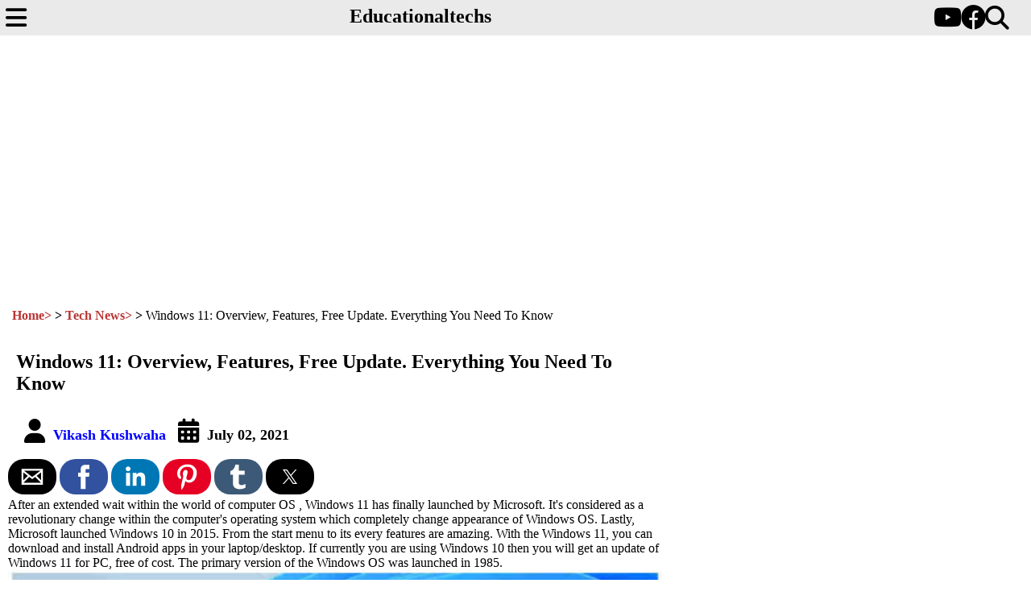

--- FILE ---
content_type: text/html; charset=UTF-8
request_url: https://www.educationaltechs.com/2021/07/windows-11-overview-features-free.html
body_size: 12832
content:
<!DOCTYPE html>
<html amp='amp' lang='en'>
<head>
<meta charset='utf-8'/>
<title>Educationaltechs</title>
<!--[ SingleItem title ]-->
<title>Windows 11: Overview, Features, Free Update. Everything You Need To Know - Educationaltechs</title>
<!--[ Meta for browser ]-->
<meta content='width=device-width, initial-scale=1, user-scalable=1, minimum-scale=1, maximum-scale=5' name='viewport'/>
<meta content='IE=edge' http-equiv='X-UA-Compatible'/>
<meta content='max-image-preview:large' name='robots'/>
<!-- Link Canonical -->
<link href='https://www.educationaltechs.com/2021/07/windows-11-overview-features-free.html' rel='canonical'/>
<link href='https://www.educationaltechs.com/2021/07/windows-11-overview-features-free.html?m=1' rel='alternate'/>
<link href='https://www.educationaltechs.com/2021/07/windows-11-overview-features-free.html?amp=1' rel='amphtml'/>
<!--[ Browser data, description and keyword ]-->
<meta content='' name='description'/>
<meta content='Educationaltechs, Windows 11: Overview, Features, Free Update. Everything You Need To Know, Keyword_1, Keyword_2, Keyword_3 ' name='keywords'/>
<link href='https://blogger.googleusercontent.com/img/b/R29vZ2xl/AVvXsEjepyH6FIhuGEGRBHQe3k1FLFuz5PrnCfBZ8DfgJAe1WNEO3y8iReqkx9OHcpJuAU1I6LyJNTpJv29EvvfWFgvngLzVVlbeAaelr59TJphyphenhyphenlg3wCWClO_mGRsleaPexCu3EV27dC3JZJ6Y/w0/windows+11.jpg' rel='image_src'/>
<!--[ Generator and rrs ]-->
<meta content='blogger' name='generator'/>
<link href='https://www.educationaltechs.com/feeds/posts/default' rel='alternate' title='Educationaltechs Â» Atom' type='application/atom+xml'/>
<link href='https://www.educationaltechs.com/feeds/posts/default?alt=rss' rel='alternate' title='Educationaltechs Â» Feed' type='application/rss+xml'/>
<link href='https://www.educationaltechs.com/feeds/comments/default?alt=rss' rel='alternate' title='Educationaltechs Â» Comments Feed' type='application/rss+xml'/>
<!--[ Theme Color ]-->
<meta content='' name='theme-color'/>
<meta content='' name='msapplication-navbutton-color'/>
<meta content='' name='apple-mobile-web-app-status-bar-style'/>
<meta content='true' name='apple-mobile-web-app-capable'/>
<!--[ Favicon ]-->
<link href='https://www.educationaltechs.com/favicon.ico' rel='apple-touch-icon' sizes='120x120'/>
<link href='https://www.educationaltechs.com/favicon.ico' rel='apple-touch-icon' sizes='152x152'/>
<link href='https://www.educationaltechs.com/favicon.ico' rel='icon' type='image/x-icon'/>
<link href='https://www.educationaltechs.com/favicon.ico' rel='shortcut icon' type='image/x-icon'/>
<!--[ Open graph ]-->
<meta content='Windows 11: Overview, Features, Free Update. Everything You Need To Know' property='og:title'/>
<meta content='https://www.educationaltechs.com/2021/07/windows-11-overview-features-free.html' property='og:url'/>
<meta content='Educationaltechs' property='og:site_name'/>
<meta content='article' property='og:type'/>
<meta content='' property='og:description'/>
<meta content='Windows 11: Overview, Features, Free Update. Everything You Need To Know' property='og:image:alt'/>
<meta content='https://blogger.googleusercontent.com/img/b/R29vZ2xl/AVvXsEjepyH6FIhuGEGRBHQe3k1FLFuz5PrnCfBZ8DfgJAe1WNEO3y8iReqkx9OHcpJuAU1I6LyJNTpJv29EvvfWFgvngLzVVlbeAaelr59TJphyphenhyphenlg3wCWClO_mGRsleaPexCu3EV27dC3JZJ6Y/w0/windows+11.jpg' property='og:image'/>
<!--[ Twitter Card ]-->
<meta content='Windows 11: Overview, Features, Free Update. Everything You Need To Know' name='twitter:title'/>
<meta content='https://www.educationaltechs.com/2021/07/windows-11-overview-features-free.html' name='twitter:url'/>
<meta content='' name='twitter:description'/>
<meta content='summary_large_image' name='twitter:card'/>
<meta content='Windows 11: Overview, Features, Free Update. Everything You Need To Know' name='twitter:image:alt'/>
<meta content='https://blogger.googleusercontent.com/img/b/R29vZ2xl/AVvXsEjepyH6FIhuGEGRBHQe3k1FLFuz5PrnCfBZ8DfgJAe1WNEO3y8iReqkx9OHcpJuAU1I6LyJNTpJv29EvvfWFgvngLzVVlbeAaelr59TJphyphenhyphenlg3wCWClO_mGRsleaPexCu3EV27dC3JZJ6Y/w0/windows+11.jpg' name='twitter:image:src'/>
<!-- Sife Verification -->
<meta content='' name='msvalidate.01'/>
<script async='async' src='https://cdn.ampproject.org/v0.js'></script>
<script async='async' custom-element='amp-sidebar' src='https://cdn.ampproject.org/v0/amp-sidebar-0.1.js'></script>
<script async='async' custom-element='amp-auto-ads' src='https://cdn.ampproject.org/v0/amp-auto-ads-0.1.js'></script>
<script async='async' custom-element='amp-form' src='https://cdn.ampproject.org/v0/amp-form-0.1.js'></script>
<script async='async' custom-element='amp-sticky-ad' src='https://cdn.ampproject.org/v0/amp-sticky-ad-1.0.js'></script>
<script async='async' custom-element='amp-social-share' src='https://cdn.ampproject.org/v0/amp-social-share-0.1.js'></script>
<script async='async' custom-element='amp-accordion' src='https://cdn.ampproject.org/v0/amp-accordion-0.1.js'></script>
<script async='async' custom-element='amp-facebook-comments' src='https://cdn.ampproject.org/v0/amp-facebook-comments-0.1.js'></script>
<script async='async' custom-element='amp-iframe' src='https://cdn.ampproject.org/v0/amp-iframe-0.1.js'></script>
<script async='async' custom-element='amp-ad' src='https://cdn.ampproject.org/v0/amp-ad-0.1.js'></script>
<script async='async' custom-element='amp-analytics' src='https://cdn.ampproject.org/v0/amp-analytics-0.1.js'></script>
<link href='https://fonts.googleapis.com' rel='preconnect'/>
<link href='https://cdnjs.cloudflare.com/ajax/libs/font-awesome/6.4.0/css/all.min.css' rel='stylesheet'/>
<link crossorigin='' href='https://fonts.gstatic.com' rel='preconnect'/>
<link href="https://fonts.googleapis.com/css2?family=Lato:ital,wght@0,100;0,300;0,400;0,700;0,900;1,100;1,300;1,400;1,700;1,900&family=Oswald:wght@600&display=swap" rel="stylesheet"/>
<!-- /* <style id='page-skin-1' type='text/css'><!--
*/
--></style>
<style amp-custom='amp-custom'>
*{box-sizing: border-box;margin: 0px;padding: 0px;}
html{width: 100%;overflow-x: hidden;}
body{-webkit-animation: none;-moz-animation: none;-ms-animation: none;animation: none;width: 100%;}
h1, h2, h3, h4, h5, h6 {padding: 10px 0px}
/* Navigation */
.navigation{width: 100vw;display: grid;align-content: center;background-color: #EAEAEA;grid-template-columns: 1fr 1fr 1fr;padding: 7px;}
.navigation:hover,.sidebar:hover{cursor: pointer;}
#sidebar1{width:80vw;position: relative;}
#sidebar2{width:80vw;position: relative;display: flex;flex-direction: column;align-items: center;justify-content: center;gap: 10px;}
.close-sidebar{position: absolute;right: 10px;top: 5px;}
.area{display: flex;justify-content: flex-end;gap: 25px;padding-right: 20px;}
.search{width: 30vw;height: 30px;text-overflow: ellipsis;}
.search-links{width: 50px;height: 30px;background-color: white;border: none;border-radius: 3px;color: black;}
.fa-solid, .fa-brands{font-weight: bolder;font-size: 30px;color: black;}
.blogurl{padding: 10px;text-align: center;font-weight: bolder;font-size: larger;}
a{text-decoration: none;color: black;font-weight: bolder;}
.fa-tags{padding-right: 15px;}
.about, .contact, .category, .home, .terms, .privacy{border: none;color: black;padding: 10px;display: flex;align-items: center;gap: 15px;text-decoration: none;font-size: larger;font-weight: bolder;}
.category .fa-angle-down{align-self: center;position: absolute;right: 20px;}
.about:hover, .contact:hover, .category:hover, .terms:hover, .privacy:hover, .home:hover{background: white;}
.dropdown-items{background: white;padding: 10px;border-bottom: 2px solid;}
amp-sidebar ul{list-style: none;}
amp-sidebar ul li{padding: 5px;font-size: larger;}
amp-sidebar ul li:hover{background: white;}
.connect{display: flex;flex-wrap: wrap;justify-content: space-around;}
.soc{font-weight: bolder;font-size: larger;}
.social{display: flex;gap: 10px;justify-content: center;align-items: center;flex-direction: column;position: absolute;bottom: 7vh;background: white;width: 100%;}
nav h1{padding: 0px 5px;}
/* Blogpost */
main{width: 65vw;}
.blog-posts{display: grid;grid-template-columns: 1fr 1fr;float: left;}
.post-area{padding: 10px;width: 65vw;}
.post-area a{color: blue; font-weight: bolder;}
  
.post-title{padding: 10px 10px;}
.meta-info{padding: 10px;font-size: large;font-weight: bolder;}
.meta-info i{padding: 10px;}
.info-post .fa-hashtag, .info-post a, .info-post .timestamp{background: black;color: whitesmoke;padding: 5px 15px;border-radius: 20px;box-shadow: 2px 2px 2px 2px blue;}
.post-text{display: flex;flex-direction: column;gap: 10px;}
.home-post-img{padding: 10px;}
.post-bg-img{width: 100%;height: 280px;display: block;background-repeat: no-repeat;background-size: cover;background-postion: center center;}
.entry-header{padding: 0px 10px;font-weight: bolder;font-size: large;}
.entry-content{padding: 0px 10px;font-size: medium;line-height: 20px;}
.post-read-btn{background-color: grey;font-size: 25px;margin: 10px;}
.post-read-btn{padding: 10px;color: whitesmoke;}
.info-post{display: flex;gap: 10px;align-items: center;flex-wrap: wrap;padding: 10px;text-transform: capitalize;font-weight: bold;}
section[expanded] .show-more,section:not([expanded]) .show-less{display:none;}
.fb-comments h4{padding: 10px;text-align: center;font-size: larger;background: black;color: whitesmoke;margin: 2px;}
.rounded{border-radius: 20px;}
/* blog-posts end */
/* Sidebar */
.sidebar-lyt{width: 33vw;float: left;padding: 10px 0 0 0;}
.popular-posts ul{list-style: none;}
.PopularPosts h2{text-align: center;font-size: larger;font-weight: bolder;}
.popular-posts .item-content{display: grid;gap: 5px;padding: 10px;}
.popular-posts .item-content .item-thumbnail amp-img{width: 100%;height: 200px;display: block;
}
/* Sidebar end */
/* footer */
.footer{display: grid;width: 100vw;grid-template-columns: 1fr 1fr 1fr;background-color: aliceblue;}
/* Subscribe Box */
#subscribeBOX{overflow:hidden;margin:20px 0;width:100%}
#subscribeBOX p{margin:1em 0}
#subscribeBOX .emailCol{margin:auto;text-align:center}
#subscribeBOX .emailCol form{margin:0;padding:0;border:0}
#subscribeBOX .emailCol input{background:white;padding:9px 12px;color:#whitesmoke;font-size:14px;margin-bottom:0;border:1px solid rgba(0,0,0,0.14);transition:border-color ease-in-out .15s,box-shadow ease-in-out .15s;width:73%}
#subscribeBOX .emailCol input:focus{color:whitesmoke;outline:none;border-color:#66afe9;box-shadow:inset 0 1px 1px rgba(0,0,0,.075),0 0 8px rgba(102,175,233,0.6)}
#subscribeBOX .emailCol .Submitter{background:#e74c3c;color:black;margin:0 0 0 4px;font-size:14px;cursor:pointer;border:0 solid rgba(0,0,0,0.05);border-radius:3px;transition:all .3s;width:25%}
#subscribeBOX .emailCol .Submitter:active,#subscribeBOX .emailCol .Submitter:hover{background:#c0392b;color:#fff}
.footer .Label, .footer .PageList, .footer .HTML{padding: 30px;}
.footer .Label h3, .footer .PageList h3, .PopularPosts h2, .footer .HTML h3{text-align: center;background: black;color: whitesmoke;padding: 10px;margin-bottom: 20px;}
.footer .PageList .widget-content, .footer .Label .widget-content{display: grid;}
.Label h2,{background: black;color: whitesmoke;padding: 10px;text-align: center;font-weight: bolder;}
#Label .Label .widget-content{display: grid;grid-template-columns: 1fr 1fr 1fr 1fr;}
.footer .PageList ul li, .label-size{margin: 10px;background: #fff;text-align: center;align-self: center;padding: 10px;font-weight: bolder;text-transform: capitalize;list-style: none;box-shadow: 2px 2px 2px 2px;border-radius:20px;}
.copyright{text-align: center;}
.connect-us{display: flex;flex-wrap: wrap;justify-content: space-around;list-style: none;background:whitesmoke;box-shadow: 2px 2px 2px 2px;border-radius:20px;padding:10px;}
/* footer end*/
@media screen and (max-width: 780px) {
.blog-posts{display: grid;grid-template-columns: 1fr;width: 100vw;}
.post-content img{object-fit: cover;width: 100%;}
.post-area{width: 100%;padding: 10px;}
.sidebar-lyt{width: 100vw;}
.footer{grid-template-columns: 1fr;align-items: center;justify-content: center;background-color: aliceblue;}
#Label .Label .widget-content{display: grid;grid-template-columns: 1fr 1fr;}
.breadcrumb{width:100vw;}
}
/* Breadcrumb */
.breadcrumb {margin:10px;padding:5px;}
.breadcrumb a {color: #b93434;text-decoration: none;}
.breadcrumb a:hover{} 
.breadcrumb span:after{content:'>';font-weight: bolder;}
  </style>
<style amp-boilerplate='amp-boilerplate'>body{-webkit-animation:-amp-start 8s steps(1,end) 0s 1 normal both;-moz-animation:-amp-start 8s steps(1,end) 0s 1 normal both;-ms-animation:-amp-start 8s steps(1,end) 0s 1 normal both;animation:-amp-start 8s steps(1,end) 0s 1 normal both}@-webkit-keyframes -amp-start{from{visibility:hidden}to{visibility:visible}}@-moz-keyframes -amp-start{from{visibility:hidden}to{visibility:visible}}@-ms-keyframes -amp-start{from{visibility:hidden}to{visibility:visible}}@-o-keyframes -amp-start{from{visibility:hidden}to{visibility:visible}}@keyframes -amp-start{from{visibility:hidden}to{visibility:visible}}</style><noscript><style amp-boilerplate='amp-boilerplate'>body{-webkit-animation:none;-moz-animation:none;-ms-animation:none;animation:none}</style></noscript>
<script type='application/ld+json'>
  {
    "@context": "https://schema.org",
    "@type": "WebSite",
    "url": "https://www.educationaltechs.com/",
    "name": "Educationaltechs",
    "alternateName": "Educationaltechs",
    "potentialAction": {
      "@type": "SearchAction",
      "target": "https://www.educationaltechs.com/search?q={search_term_string}",
      "query-input": "required name=search_term_string"
    }
  }
  </script>
</head><!--<head>
<link href='https://www.blogger.com/dyn-css/authorization.css?targetBlogID=8458006381303066111&amp;zx=40118e14-ee2e-4b89-b090-6a958854c744' media='none' onload='if(media!=&#39;all&#39;)media=&#39;all&#39;' rel='stylesheet'/><noscript><link href='https://www.blogger.com/dyn-css/authorization.css?targetBlogID=8458006381303066111&amp;zx=40118e14-ee2e-4b89-b090-6a958854c744' rel='stylesheet'/></noscript>
<meta name='google-adsense-platform-account' content='ca-host-pub-1556223355139109'/>
<meta name='google-adsense-platform-domain' content='blogspot.com'/>

<script async src="https://pagead2.googlesyndication.com/pagead/js/adsbygoogle.js?client=ca-pub-3375297497848318&host=ca-host-pub-1556223355139109" crossorigin="anonymous"></script>

<!-- data-ad-client=ca-pub-3375297497848318 -->

</head>
<body>
<amp-auto-ads data-ad-client='ca-pub-3375297497848318' type='adsense'></amp-auto-ads>
<!-- Navigation Menu -->
<nav class='navigation'>
<header class='headerbar'>
<div aria-label='menu' class='hamburger' on='tap:sidebar1.toggle' role='button' tabindex='0'><i class='fa-solid fa-bars icons'></i></div>
<amp-sidebar id='sidebar1' layout='nodisplay' side='left'>
<div aria-label='close sidebar' class='close-sidebar' on='tap:sidebar1.toggle' role='button' tabindex='0'><i class='fa-solid fa-circle-xmark'></i></div>
<ul class='sidebar'>
<div class='blogurl'><a href='https://www.educationaltechs.com/'>Educationaltechs</a></div>
<span class='home'><i class='fa-solid fa-house'></i><a href='https://www.educationaltechs.com/2021/07/windows-11-overview-features-free.html'>Home</a></span>
<amp-accordion class='dropdown' disable-session-states='disable-session-states' layout='container'>
<section>
<h2 class='category'><i class='fa-solid fa-tags'></i><b>Categories</b><i class='fa-solid fa-angle-down'></i></h2>
<div>
<ul class='dropdown-items'>
<li><a href='https://www.educationaltechs.com/search/label/Education'></a>Education</li>
<li><a href='https://www.educationaltechs.com/search/label/Career'></a>Career</li>
<li><a href='https://www.educationaltechs.com/search/label/Technology'></a>Technology</li>
<li><a href='https://www.educationaltechs.com/search/label/Science'></a>Science</li>
<li><a href='https://www.educationaltechs.com/search/label/Govt.%20Jobs'></a>Govt. Jobs</li>
<li><a href='https://www.educationaltechs.com/search/label/Space%20And%20Satellite'></a>Space And Satellite</li>
<li><a href='https://www.educationaltechs.com/search/label/Tech%20News'></a>Tech News</li>
<li><a href='https://www.educationaltechs.com/search/label/Digital'></a>Digital</li>
<li><a href='https://www.educationaltechs.com/search/label/Bachelor%20Couses'></a>Bachelor Courses</li>
<li><a href='https://www.educationaltechs.com/search/label/Engineering'></a>Engeeniring</li>
<li><a href='https://www.educationaltechs.com/search/label/Festival%20Wishes'></a>Festival Wishes</li>
</ul>
</div>
</section>
</amp-accordion>
<a class='about' href='/'><i class='fa-solid fa-address-card'></i>About Us</a>
<a class='contact' href='/'><i class='fa-solid fa-envelope'></i>Contact Us</a>
<a class='terms' href='/'><i class='fa-solid fa-asterisk'></i>Terms And Conditions</a>
<a class='privacy' href='/'><i class='fa-solid fa-shield-halved'></i>Privacy Policy</a>
<div class='social'>
<span class='soc'>Connect With Us:</span>
<ul class='connect'>
<li><a href='https://www.whatsapp.com/channel/0029Va9YRNu72WTwyMZstu2t'><i class='fa-brands fa-whatsapp'></i></a></li>
<li><a href='https://www.facebook.com/educationaltechs.co'><i class='fa-brands fa-facebook'></i></a></li>
<li><a href='https://twitter.com/educationalteks'><i class='fa-brands fa-twitter'></i></a></li>
<li><a href='https://www.instagram.com/educationaltechs'><i class='fa-brands fa-instagram'></i></a></li>
<li><a href='https://www.linkedin.com/company/educationaltechs/'><i class='fa-brands fa-linkedin'></i></a></li>
<li><a href='https://www.youtube.com/@educationaltechs'><i class='fa-brands fa-youtube'></i></a></li>
<li><a href='https://t.me/educationalteks'><i class='fa-brands fa-telegram'></i></a></li>
</ul>
</div>
</ul>
</amp-sidebar>
</header>
<div class='header section' id='Header'><div class='widget Header' data-version='2' id='Header1'>
<div id='header-inner'>
<div class='titlewrapper'>
<h1 class='title'>
<a href='https://www.educationaltechs.com/'>
Educationaltechs
</a>
</h1>
</div>
</div>
</div></div>
<div class='area'>
<a href='https://www.youtube.com/@educationaltechs' title='youtube'><i class='fa-brands fa-youtube'></i></a>
<a href='https://www.facebook.com/educationaltechs.co' title='fb'><i class='fa-brands fa-facebook'></i></a>
<span aria-label='search' class='search-icn' on='tap:sidebar2.toggle' role='button' tabindex='0'><i class='fa-solid fa-magnifying-glass'></i></span>
<amp-sidebar id='sidebar2' layout='nodisplay' side='left'>
<div aria-label='close sidebar' class='close-sidebar' on='tap:sidebar2.toggle' role='button' tabindex='0'><i class='fa-solid fa-circle-xmark'></i></div>
<ul class='sidebar'>
<div id='searchamp'>
<form action='https://www.google.com/cse' class='p2' method='GET' target='_top'>
<div id='search-cse'>
<input name='cx' type='hidden' value='partner-pub-4026188032600094:2100710169'/>
<input name='ie' type='hidden' value='UTF-8'/>
<input class='search' name='q' placeholder='Write what you want to search......' required='' type='search'/>
<input class='search-links' type='submit' value='Go'/>
</div>
</form>
</div>
</ul>
<div class='label section' id='Label'><div class='widget Label' data-version='2' id='Label1'>
<h3 class='title'>
Categories:
</h3>
<div class='widget-content cloud-label-widget-content'>
<span class='label-size label-size-4'><a class='label-name' href='https://www.educationaltechs.com/search/label/Career'>Career</a></span>
<span class='label-size label-size-4'><a class='label-name' href='https://www.educationaltechs.com/search/label/Coronavirus'>Coronavirus</a></span>
<span class='label-size label-size-3'><a class='label-name' href='https://www.educationaltechs.com/search/label/Digital'>Digital</a></span>
<span class='label-size label-size-5'><a class='label-name' href='https://www.educationaltechs.com/search/label/Education'>Education</a></span>
<span class='label-size label-size-1'><a class='label-name' href='https://www.educationaltechs.com/search/label/Engineering'>Engineering</a></span>
<span class='label-size label-size-3'><a class='label-name' href='https://www.educationaltechs.com/search/label/Festival%20Wishes'>Festival Wishes</a></span>
<span class='label-size label-size-4'><a class='label-name' href='https://www.educationaltechs.com/search/label/Govt.%20Jobs'>Govt. Jobs</a></span>
<span class='label-size label-size-3'><a class='label-name' href='https://www.educationaltechs.com/search/label/Health'>Health</a></span>
<span class='label-size label-size-4'><a class='label-name' href='https://www.educationaltechs.com/search/label/Science'>Science</a></span>
<span class='label-size label-size-3'><a class='label-name' href='https://www.educationaltechs.com/search/label/Social%20Media'>Social Media</a></span>
<span class='label-size label-size-5'><a class='label-name' href='https://www.educationaltechs.com/search/label/Space%20And%20Satellite'>Space And Satellite</a></span>
<span class='label-size label-size-5'><a class='label-name' href='https://www.educationaltechs.com/search/label/Tech%20News'>Tech News</a></span>
<span class='label-size label-size-5'><a class='label-name' href='https://www.educationaltechs.com/search/label/Technology'>Technology</a></span>
</div>
</div></div>
</amp-sidebar>
</div>
</nav>
<!-- Blog Post -->
<main>
<div class='main section' id='main'><div class='widget HTML' data-version='2' id='HTML3'>
<div class='widget-content'>
<amp-ad data-ad-client="ca-pub-3375297497848318" data-ad-slot="6689277330" data-auto-format="rspv" data-full-width="" height="320" type="adsense" width="100vw" data-lazy-fetch="true"><div overflow=""></div></amp-ad>
</div>
</div><div class='widget Blog' data-version='1' id='Blog1'>
<div class='breadcrumb' typeof='BreadcrumbList' vocab='http://schema.org/'>
<span property='itemListElement' typeof='ListItem'>
<a href='https://www.educationaltechs.com/' property='item' typeof='WebPage'>
<span property='name'>Home</span></a>
<meta content='1' property='position'/>
</span>
<span property='itemListElement' typeof='ListItem'>
<a href='https://www.educationaltechs.com/search/label/Tech%20News' property='item' typeof='WebPage'>
<span property='name'>Tech News</span></a>
<meta content='2' property='position'/>
</span>
Windows 11: Overview, Features, Free Update. Everything You Need To Know
</div>
<div class='blog-posts hfeed'>
<div class='post-outer'>
<article class='post-area'>
<div class='postheader'>
<h1 class='post-title'>Windows 11: Overview, Features, Free Update. Everything You Need To Know</h1>
<div class='meta-info'>
<span><i class='fa-solid fa-user'></i><a class='g-profile' href='https://www.blogger.com/profile/08215900512688145179' rel='author' title='Vikash Kushwaha'>Vikash Kushwaha
</a>
</span>
<span><i class='fa-solid fa-calendar-days'></i>July 02, 2021</span>
</div>
<div class='share'>
<amp-social-share aria-label='Share' class='rounded' type='system'></amp-social-share>
<amp-social-share aria-label='Share by email' class='rounded' data-param-quote='Windows 11: Overview, Features, Free Update. Everything You Need To Know' type='email'></amp-social-share>
<amp-social-share aria-label='Share on Facebook' class='rounded' data-param-app_id='254325784911610' data-param-quote='Windows 11: Overview, Features, Free Update. Everything You Need To Know' type='facebook'></amp-social-share>
<amp-social-share aria-label='Share on LinkedIn' class='rounded' type='linkedin'></amp-social-share>
<amp-social-share aria-label='Share on Pinterest' class='rounded' data-param-media='' type='pinterest'></amp-social-share>
<amp-social-share aria-label='Share on Tumblr' class='rounded' data-param-media='' type='tumblr'></amp-social-share>
<amp-social-share aria-label='Share on Twitter' class='rounded' data-param-text='Windows 11: Overview, Features, Free Update. Everything You Need To Know via @educationalteks' type='twitter'></amp-social-share>
<amp-social-share aria-label='Share on WhatsApp' class='rounded' data-param-quote='Windows 11: Overview, Features, Free Update. Everything You Need To Know' media='(max-width: 640px)' type='whatsapp'></amp-social-share>
<amp-social-share class='rounded' data-param-text='Windows 11: Overview, Features, Free Update. Everything You Need To Know  - Read Me' height='36' media='(max-width: 640px)' type='line' width='36'></amp-social-share>
</div>
<div class='post-content'>
<script type='application/ld+json'>
        {
            "@context": "http://schema.org",
            "@type": "Article",
            "mainEntityOfPage": {
                "@type": "WebPage",
                "@id": "https://www.educationaltechs.com/2021/07/windows-11-overview-features-free.html"
            },
            "headline": "Windows 11: Overview, Features, Free Update. Everything You Need To Know",
            "description": "After an extended wait within the world of computer OS , Windows 11 has finally launched by Microsoft. It&#39;s considered as a revolutionar...",
            "image": {
                "@type": "ImageObject",
                "url": "https://1.bp.blogspot.com/-JHbA7HiKx0o/XCch--ol9EI/AAAAAAAAAM0/HXHr8KnJqjkkS-XMHKfBrJ7KRSo5ZIT4gCLcBGAs/s1600/educationaltechs.com.jpg'"
            },
            "author": {
                "@type": "Person",
                "name": "Vikash Kushwaha",
                "url": "https://www.blogger.com/profile/08215900512688145179"
            },
             "datePublished": "2021-07-02T17:44:00+05:30"
        }
    </script>
After an extended wait within the world of computer OS , Windows 11 has finally launched by Microsoft. It's considered as a revolutionary change within the computer's operating system which completely change appearance of Windows OS. Lastly, Microsoft launched Windows 10 in 2015. From the start menu to its every features are amazing. With the Windows 11, you can download and install Android apps in your laptop/desktop. If currently you are using Windows 10 then you will get an update of Windows 11 for PC, free of cost. The primary version of the Windows OS was launched in 1985.
<amp-img alt="Windows 11" class="m1" height="600" layout="responsive" src="https://blogger.googleusercontent.com/img/b/R29vZ2xl/AVvXsEjepyH6FIhuGEGRBHQe3k1FLFuz5PrnCfBZ8DfgJAe1WNEO3y8iReqkx9OHcpJuAU1I6LyJNTpJv29EvvfWFgvngLzVVlbeAaelr59TJphyphenhyphenlg3wCWClO_mGRsleaPexCu3EV27dC3JZJ6Y/s320/windows+11.jpg" width="900"><noscript><img alt="Windows 11" height="600" loading="lazy" src="https://blogger.googleusercontent.com/img/b/R29vZ2xl/AVvXsEjepyH6FIhuGEGRBHQe3k1FLFuz5PrnCfBZ8DfgJAe1WNEO3y8iReqkx9OHcpJuAU1I6LyJNTpJv29EvvfWFgvngLzVVlbeAaelr59TJphyphenhyphenlg3wCWClO_mGRsleaPexCu3EV27dC3JZJ6Y/s320-rw/windows+11.jpg" width="900"></noscript></amp-img>
<figcaption>Image Source: blog.windows.com</figcaption></br>

<div>With Windows 11 , Microsoft has updated many features which includes icons, animations, new start menu, taskbar layout and many other things. Aside from that, with the new Windows, businesses may re-arrange apps, which is useful for multi-monitor setups. According to reports, the company may be abl3 to launch cloud-based Windows this time. The main benefit will be that the company's service will be subscription-based, allowing Microsoft to make a lot of money.</div><div><br /></div>
<amp-ad data-ad-client="ca-pub-3375297497848318" data-ad-slot="6689277330" data-auto-format="rspv" data-full-width="" height="320" type="adsense" width="100vw">
  <div overflow=""></div>
</amp-ad>
<div>Microsoft unveiled some amazing features on Thursday that attracted attention of everyone when it was first launched with Windows 11 with a new Start Menu. The most revolutionary feature of Windows 11 is that it will allow you to download and install applications that operate on Android OS. Means now you will be able to use your favourite android applications on your smartphone as well as on your PC. In Windows 11, a substitute Amazon Store has been added through Windows Appstore. Microsoft has partnered with Intel to use the Intel Bridge technology for this purpose.</div><div><br /></div><div>It's also thought that Android app compatibility on Windows 11 is Microsoft's response to new changes made by Apple on its computer's OS "macOS" , with which iPhone users will be able to run applications from its mobile's OS "iOS" on its computer OS "macOS" with the help of its M1 processors. Microsoft has proposed a plan to run Android applications in Windows 11 as part of the "Astoria" project in 2015, however it was revealed as a failure a year later.</div>
<amp-ad data-ad-client="ca-pub-3375297497848318" data-ad-slot="6689277330" data-auto-format="rspv" data-full-width="" height="320" type="adsense" width="100vw">
  <div overflow=""></div>
</amp-ad>
<h3 style="text-align: left;">Exploring New Features Of Windows 11</h3><div>Let us explore all the new upgrades and features of Windows 11 of deeply.</div><h4 style="text-align: left;">New Themes And Visuals</h4><div>The Microsoft has put a lot of effort into the design of its new windows. Windows has been upgraded to include new themes and visuals. A new start menu has been added to Windows 11 that does not include live tiles, as well as a new position for the taskbar icon, which has been relocated to the middle. Windows Hello has also been replaced as a result of this.</div><h4 style="text-align: left;">Android Application Support And Dark And Bright Mode</h4><div>The new features are comparable to those seen in Windows 10X. Windows 10X's launch was cancelled by Microsoft, at that moment, Microsoft said that some of its feature will be introduced into future Windows edition. Now finally those features are introduced in Windows 11. It also includes Android apps that you can download and install right on your computer. It is now simple for people to link one computer to another computer. The OS also has system-wide dark and bright mode settings.</div>
<amp-ad data-ad-client="ca-pub-3375297497848318" data-ad-slot="6689277330" data-auto-format="rspv" data-full-width="" height="320" type="adsense" width="100vw">
  <div overflow=""></div>
</amp-ad>
<h4 style="text-align: left;">Additional Appstore For Android Apps</h4><div>The Amazon App Store will be available in the new Windows 11 as additional App Store, which will allow users to download and install Android apps. With a new feature dubbed Snap Layout, users will be able to access apps in a smartphone format like picture-in-picture mode. The OS will remember the shapes that were set the previous time the application was used thanks to the new functionality. Snap Layout feature is an improved version of Windows 10's different split-screen options.</div><h4 style="text-align: left;">Features For Business</h4><div>According to Microsoft, Windows 11 will, , have new features designed for business puposes, particularly for operating systems that employ external monitors. When users undock a device to pick a call in a quiet environment, the OS will automatically change the apps to a single screen when they dock the device back.</div>
<amp-ad data-ad-client="ca-pub-3375297497848318" data-ad-slot="6689277330" data-auto-format="rspv" data-full-width="" height="320" type="adsense" width="100vw">
  <div overflow=""></div>
</amp-ad>
<h4 style="text-align: left;">Advanced Features For Gaming</h4><div>Microsoft has introduced a new Auto HDR function for gaming to improve the graphics. DirectX 12 Ultimate and Xbox Game Pass will be included in Windows 11.</div><h3 style="text-align: left;">Laptop Brands That Will Support Windows 11</h3><div>Although Microsoft has officially unveiled Windows 11, the new operating system will not be available to consumers until the end of this year. Brands including HP, Asus, and Dell have verified the names of laptops and PCs that will support Windows 11 ahead of its release. Let us know the list of laptops that will receive the upcoming Windows 11 operating system upgrade.</div>
<amp-ad data-ad-client="ca-pub-3375297497848318" data-ad-slot="6689277330" data-auto-format="rspv" data-full-width="" height="320" type="adsense" width="100vw">
  <div overflow=""></div>
</amp-ad>
<h4 style="text-align: left;">Windows 11 update are going to be available on these Asus PCs</h4><div>Asus, in addition to HP and Dell, has already announced a list of devices that will run Windows 11. Later this year, Windows 10 and earlier version users will be able to get the free Windows 11 update.</div><h4 style="text-align: left;">The complete list of Asus PCs that will get Windows 11 update:</h4><div>ProArt Studiobook One ProArt Studio Book Pro X ProArt Studio Book Pro 15 ProArt Studiobook Pro 17 Zenbook Pro Duo 15 OLED Zenbook Pro Duo Zenbook Pro 14 Zenbook Pro 15 Zenbook 3 Deluxe Zenbook S Zenbook S13 Zenbook Flip S Zenbook Flip 13 Zenbook Flip 14 Zenbook Flip 15 Zenbook Flip 15 OLED Zenbook UX 310 Zenbook UX 311 Zenbook 13 OLED Zenbook 13 Zenbook UX410 Zenbook 14 Zenbook 14 Ultralight Zenbook Duo Zenbook Duo 14 Zenbook 15 Vivobook Pro 15 Vivobook S13 Vivobook S14 Vivobook S15 Vivobook Flip 12 Vivobook Flip 14 Vivobook Flip 15 Vivobook 14 Vivobook 15&nbsp;</div><h4 style="text-align: left;">Windows 11 update are going to be available on these HP PCs</h4><div>HP has certified that the laptops, desktops, and workstations that are already on the market are Windows 11 ready. A symbol indicating Windows 11 compatibility has been added by the company. Users will find it easy to purchase a PC or laptop that will receive the new Windows 11 update later this year.</div><div><br /></div>
<amp-ad data-ad-client="ca-pub-3375297497848318" data-ad-slot="6689277330" data-auto-format="rspv" data-full-width="" height="320" type="adsense" width="100vw">
  <div overflow=""></div>
</amp-ad>
<div>Laptops belongs to the HP Specter, HP ENVY and HP Pavilion categories will get the new Windows OS. These include the HP Specter x360 14, HP ENVY x360 15 and HP Pavilion All-in-One. The new HP OMEN and HP Victus portfolio also are compatible with Windows 11. These categories include OMEN 16, Victus by HP 16 and OMEN 30L Desktop. HP also mentioned that the HP Elite, HP Pro portfolios and HP Elite Dragonfly G2 also support Windows 11.</div><h4 style="text-align: left;">Windows 11 update are going to be available on these Dell PCs</h4><div>Although Dell has yet to release a list of devices that are compatible with Windows 11, it has been reported that some laptops may be equipped with the new operating system. These include Dell XPS 13, Dell Alienware m15 Ryzen Edition R5 and Dell Latitude 9420.</div>

<h3 style="text-align: left;">Check Here Your PC Will Get Windows 11 Or Not?</h3><div>All you have to do is download the &#8220;PC Health Check app&#8221; from the company's official website to see if Windows 11 will operate on your computer. You may use this to verify if your PC satisfies the Windows 11 system requirements. Once you've downloaded the application, run it through the installation process and click the "Check Now" option to check if your PC is ready for Windows 11.</div>
<amp-iframe width="560" height="315" src="https://www.youtube.com/embed/qnY-cB4onbk" frameborder="0" allowfullscreen="" sandbox="allow-scripts allow-same-origin" sizes="(min-width: 560px) 560px, 100vw" class="amp-wp-enforced-sizes">
</div>
</div>
<div class='info-post'>
<i class='fa-solid fa-hashtag'></i>
<a href='https://www.educationaltechs.com/search/label/Tech%20News' rel='tag'>Tech News</a>
</div>
<div class='share'>
<amp-social-share aria-label='Share' class='rounded' type='system'></amp-social-share>
<amp-social-share aria-label='Share by email' class='rounded' data-param-quote='Windows 11: Overview, Features, Free Update. Everything You Need To Know' type='email'></amp-social-share>
<amp-social-share aria-label='Share on Facebook' class='rounded' data-param-app_id='254325784911610' data-param-quote='Windows 11: Overview, Features, Free Update. Everything You Need To Know' type='facebook'></amp-social-share>
<amp-social-share aria-label='Share on LinkedIn' class='rounded' type='linkedin'></amp-social-share>
<amp-social-share aria-label='Share on Pinterest' class='rounded' data-param-media='' type='pinterest'></amp-social-share>
<amp-social-share aria-label='Share on Tumblr' class='rounded' data-param-media='' type='tumblr'></amp-social-share>
<amp-social-share aria-label='Share on Twitter' class='rounded' data-param-text='Windows 11: Overview, Features, Free Update. Everything You Need To Know via @educationalteks' type='twitter'></amp-social-share>
<amp-social-share aria-label='Share on WhatsApp' class='rounded' data-param-quote='Windows 11: Overview, Features, Free Update. Everything You Need To Know' media='(max-width: 640px)' type='whatsapp'></amp-social-share>
<amp-social-share class='rounded' data-param-text='Windows 11: Overview, Features, Free Update. Everything You Need To Know  - Read Me' height='36' media='(max-width: 640px)' type='line' width='36'></amp-social-share>
</div>
</article>
<div class='related-posts'>
<h1> You Might Also Interested To Learn About </h1>
</div>
<div class='fb-comments'>
<amp-accordion>
<section>
<h4>
<span class='show-more'>Add your comment</span>
<span class='show-less'>Hide comment</span>
</h4>
<div class='comment' style='width:100%'>
<amp-facebook-comments data-href='https://www.educationaltechs.com/2021/07/windows-11-overview-features-free.html' data-numposts='5' height='657' layout='responsive' width='486'>
</amp-facebook-comments>
</div>
</section>
</amp-accordion>
</div>
</div>

        </div></div>
      </div>
</div></div>
</main>
<aside itemscope='itemscope'>
<div class='sidebar-lyt section' id='sidebar-lyt'><div class='widget HTML' data-version='2' id='HTML2'>
<div class='widget-content'>
<amp-ad data-ad-client="ca-pub-3375297497848318" data-ad-slot="6689277330" data-auto-format="rspv" data-full-width="" height="320" type="adsense" width="100vw" data-lazy-fetch="true" ><div overflow=""></div></amp-ad>
</div>
</div><div class='widget PopularPosts' data-version='1' id='PopularPosts1'>
<h2>Popular Posts</h2>
<div class='widget-content popular-posts'>
<ul>
<li>
<div class='item-content'>
<div class='item-thumbnail'>
<a href='https://www.educationaltechs.com/2019/02/what-is-largest-number-in-universe.html' target='_blank'>
<amp-img alt='What Is Largest Number In The Universe?' height='1' layout='responsive' src='https://blogger.googleusercontent.com/img/b/R29vZ2xl/AVvXsEhglSB5LFLceYI0tK0xr0Gmxy4edIdmPrZGbOn1CRg0bwZJTOG62vXvNwqqKlvskRsfAKr42x3z6IWrttwqybkmITAFwkZhEtNqv1xNlgJhQqve2XQvEvZUe_9SuTZI6clAARcCdoGZ-qQ/w72-h72-p-k-no-nu/greatest+number.jpeg' width='1.33'></amp-img>
</a>
</div>
<div class='item-title'><a href='https://www.educationaltechs.com/2019/02/what-is-largest-number-in-universe.html'>What Is Largest Number In The Universe?</a></div>
<div class='item-snippet'>Numbers can be fascinating, ever since we start to learn about numbers as a kid an&#160;interesting question always comes up in our minds what is...</div>
</div>
<div style='clear: both;'></div>
</li>
<li>
<div class='item-content'>
<div class='item-thumbnail'>
<a href='https://www.educationaltechs.com/2019/05/differences-between-2g-3g-4g-5g-e-h.html' target='_blank'>
<amp-img alt='Differences Between 2G, 3G, 4G, 5G, E, H, H+, LTE, And LTE-A' height='1' layout='responsive' src='https://blogger.googleusercontent.com/img/b/R29vZ2xl/AVvXsEjenSJAGVUHVX4LJZx26X4vGc9a7Br-IH543KpFmGvXDTKmUP05XyeLz7yK0xUgJJYRQozwF5-PuQLd3X5BPJ7h7z4e2KgL8UCACQWOeXxso7R3qvc2IDN9iE3PUcMQPsCb8P8T3IvspRs/w72-h72-p-k-no-nu/Mobile+Signal.jpeg' width='1.33'></amp-img>
</a>
</div>
<div class='item-title'><a href='https://www.educationaltechs.com/2019/05/differences-between-2g-3g-4g-5g-e-h.html'>Differences Between 2G, 3G, 4G, 5G, E, H, H+, LTE, And LTE-A</a></div>
<div class='item-snippet'>Mobile phones have been around since the 1980s cellular technology has grown from a tool only available to the super-rich to a communication...</div>
</div>
<div style='clear: both;'></div>
</li>
<li>
<div class='item-content'>
<div class='item-thumbnail'>
<a href='https://www.educationaltechs.com/2017/05/parts-of-calculator-how-calculator-work.html' target='_blank'>
<amp-img alt='Parts Of Calculator . How Calculator Work ?' height='1' layout='responsive' src='https://blogger.googleusercontent.com/img/b/R29vZ2xl/AVvXsEhtdv2C4J0dHvX73SXJzRTCmwupDThssdAnEkmbykw1Am_UNKBUpOBKsezUvUjj-hrKnxU58VSYWYIlsGjjsYEWYXBpJpZklyYpPll_UAUxiw94GD92JRm26G82N13dtB401fplKtdN8Po/w72-h72-p-k-no-nu/parts+of+calculator.jpg' width='1.33'></amp-img>
</a>
</div>
<div class='item-title'><a href='https://www.educationaltechs.com/2017/05/parts-of-calculator-how-calculator-work.html'>Parts Of Calculator . How Calculator Work ?</a></div>
<div class='item-snippet'> Different Parts Of Calculator:-  Inside a calculator, there are the following parts connected to each other these parts are:-    Input  In ...</div>
</div>
<div style='clear: both;'></div>
</li>
<li>
<div class='item-content'>
<div class='item-thumbnail'>
<a href='https://www.educationaltechs.com/2017/09/photometer-principal-working-types-and.html' target='_blank'>
<amp-img alt='Photometer: Principal, Working, Types And Application' height='1' layout='responsive' src='https://blogger.googleusercontent.com/img/b/R29vZ2xl/AVvXsEgMeo0jP34cqH4z1_7alZdeFrRT12n7_BrSL5JQ7ePAdZnnnKbdAv2q6fLjce_R_tVnHFsxQy0eFep7AMqwKBur0XJenHbeouXL5OJ3Fjmk8MMuKpq9_LyxveerD06bhBbJ8U1uCyth1zI/w72-h72-p-k-no-nu/photometer.jpg' width='1.33'></amp-img>
</a>
</div>
<div class='item-title'><a href='https://www.educationaltechs.com/2017/09/photometer-principal-working-types-and.html'>Photometer: Principal, Working, Types And Application</a></div>
<div class='item-snippet'> What Is Photometer?  The photometer is a device that is used to measure the strength of electromagnetic radiation in the range from ultravi...</div>
</div>
<div style='clear: both;'></div>
</li>
<li>
<div class='item-content'>
<div class='item-thumbnail'>
<a href='https://www.educationaltechs.com/2020/06/36-intelligent-alien-civilization.html' target='_blank'>
<amp-img alt='Scientists Estimate At Least 36 Intelligent Alien Civilizations Exist In Milky Way Galaxy' height='1' layout='responsive' src='https://blogger.googleusercontent.com/img/b/R29vZ2xl/AVvXsEiE8olv1jcM2UjsTcPn4lLQeWmfCuF1FPXU5CQc6kAdvBYfmqC0szQe-XeWmiZla4Xd_cFiu1g-BxRnqabcRsokxlsmfsRNBb5qf6zFEBtw1vQbE59EKzlKv4I5W3qkNfx29GkyPrgCNbk/w72-h72-p-k-no-nu/36+alien+civilizations.jpg' width='1.33'></amp-img>
</a>
</div>
<div class='item-title'><a href='https://www.educationaltechs.com/2020/06/36-intelligent-alien-civilization.html'>Scientists Estimate At Least 36 Intelligent Alien Civilizations Exist In Milky Way Galaxy</a></div>
<div class='item-snippet'>There are many efforts going on in search of intelligent civilizations outside earth. It is one of the most preferred scientific riddles of ...</div>
</div>
<div style='clear: both;'></div>
</li>
<li>
<div class='item-content'>
<div class='item-thumbnail'>
<a href='https://www.educationaltechs.com/2020/08/lava-tubes-found-on-moon-and-mars-are.html' target='_blank'>
<amp-img alt='Lava Tubes Found On Moon And Mars Are Suitable For Human Life - Up to 1,000 Times Wider Than Those on Earth' height='1' layout='responsive' src='https://blogger.googleusercontent.com/img/b/R29vZ2xl/AVvXsEgyHr4e4j4AvZqkrmo-8xfYMARRwhzLc49Yna53FwcryFf7mDzkZucKnIFy9X_ZBPCU3ekZjO9jyjM6hKZqwJ9022_EaRNfBH2NMKcxksE4Hy8h6lXaFrdIYk2Iwzn3O_XG-McIX1AkGGw/w72-h72-p-k-no-nu/lava+tube.jpg' width='1.33'></amp-img>
</a>
</div>
<div class='item-title'><a href='https://www.educationaltechs.com/2020/08/lava-tubes-found-on-moon-and-mars-are.html'>Lava Tubes Found On Moon And Mars Are Suitable For Human Life - Up to 1,000 Times Wider Than Those on Earth</a></div>
<div class='item-snippet'>Mars is currently the center of the study of scientists from all over the world. Apart from this, serious research is also being done on cre...</div>
</div>
<div style='clear: both;'></div>
</li>
<li>
<div class='item-content'>
<div class='item-thumbnail'>
<a href='https://www.educationaltechs.com/2019/01/bernoullis-theorem-statement-derivation.html' target='_blank'>
<amp-img alt='Bernoulli&#39;s Theorem: Statement, Derivation And Application' height='1' layout='responsive' src='https://blogger.googleusercontent.com/img/b/R29vZ2xl/AVvXsEgZJFI-74V0yN8XfxDdKd9DEki3t9zY0PUlreEhxmdFy_o-wmeiXXX_BdhOOiRmut0iZsgrlN49L1Bc67fuunqxQ241ea5iXRlbiK2i_szsYaufGZh7fai9kWNKktNMBEyG7ZkZETf1nmE/w72-h72-p-k-no-nu/Bernoulli+Theorem.jpg' width='1.33'></amp-img>
</a>
</div>
<div class='item-title'><a href='https://www.educationaltechs.com/2019/01/bernoullis-theorem-statement-derivation.html'>Bernoulli's Theorem: Statement, Derivation And Application</a></div>
<div class='item-snippet'> Bernoulli&#39;s Theorem  Daniel Bernoulli, a&#160;Swiss&#160;mathematician and physicist stated a theorem which gives the interaction between the pre...</div>
</div>
<div style='clear: both;'></div>
</li>
<li>
<div class='item-content'>
<div class='item-thumbnail'>
<a href='https://www.educationaltechs.com/2021/03/liquid-propellant-rocket-history.html' target='_blank'>
<amp-img alt='Liquid Propellant Rocket - History, Constructions, Working, Advantages And Disadvantages ' height='1' layout='responsive' src='https://blogger.googleusercontent.com/img/b/R29vZ2xl/AVvXsEhEf4gIKH4jTaQun22ZPNDhcQN_yUQmFIWNIh7YBWryNEsJsjh8qciYlCQJv-gMIDpPC4PgHNSpU3Jc29_Hk2g8NHzUxY5qwsOC2kxmDvQ-HI99EdctQ9WWh8j8Mf2f7l4Cc1_0l-bg-vE/w72-h72-p-k-no-nu/liquid+propellant+rocket.jpeg' width='1.33'></amp-img>
</a>
</div>
<div class='item-title'><a href='https://www.educationaltechs.com/2021/03/liquid-propellant-rocket-history.html'>Liquid Propellant Rocket - History, Constructions, Working, Advantages And Disadvantages </a></div>
<div class='item-snippet'>History Of Liquid Propellant Rocket Rocket engines are one of the most difficult and complex machinery made by mankind. The first working li...</div>
</div>
<div style='clear: both;'></div>
</li>
<li>
<div class='item-content'>
<div class='item-title'><a href='https://www.educationaltechs.com/2020/06/strange-red-light-seen-in-sky-of-new.html'>Strange Red Light Seen In The Sky Of New Jersey. People Shared Video On Social Media Expressing Suspicion Of Alien Ship</a></div>
<div class='item-snippet'>These days, the whole world is suffering from the crisis of Coronavirus. But in the midst of all this, there are many news reports about Ali...</div>
</div>
<div style='clear: both;'></div>
</li>
<li>
<div class='item-content'>
<div class='item-thumbnail'>
<a href='https://www.educationaltechs.com/2020/06/titan-is-drifting-away-from-saturn.html' target='_blank'>
<amp-img alt='Scientists Determined That Titan Is Drifting Away From Saturn Hundred Times Faster Than Their Estimation' height='1' layout='responsive' src='https://blogger.googleusercontent.com/img/b/R29vZ2xl/AVvXsEgu6s0zqbqSoC32VWRSQypGoCzfu3nttygGL5ruNhPXzelMhVJ5Iv-zUbWAxRKOcugCdc0D-wZX3tjB4P5NkBua8T0kJWTFWSw_SgLB_VdbSkGKEpgHEutou3LOahNMUqjy-0aaqFCmr0c/w72-h72-p-k-no-nu/titan+drifts+away.jpg' width='1.33'></amp-img>
</a>
</div>
<div class='item-title'><a href='https://www.educationaltechs.com/2020/06/titan-is-drifting-away-from-saturn.html'>Scientists Determined That Titan Is Drifting Away From Saturn Hundred Times Faster Than Their Estimation</a></div>
<div class='item-snippet'>Scientists at the US Space Agency NASA and the Italian Space Agency have claimed that Saturn&#39;s moon (Titan) is moving away from it a hun...</div>
</div>
<div style='clear: both;'></div>
</li>
</ul>
</div>
</div><div class='widget HTML' data-version='2' id='HTML4'>
<div class='widget-content'>
<amp-ad data-ad-client="ca-pub-3375297497848318" data-ad-slot="6689277330" data-auto-format="rspv" data-full-width="" height="320" type="adsense" width="100vw" data-lazy-fetch="true" ><div overflow=""></div></amp-ad>
</div>
</div></div>
<section class='clear'></section>
</aside>
<footer itemscope='itemscope'>
<div class='footer section' id='footer'><div class='widget HTML' data-version='2' id='HTML1'>
<h3 class='title'>
Connect With Us
</h3>
<div class='social-cnct'>
<ul class='connect-us'>
<li><a href='https://www.whatsapp.com/channel/0029Va9YRNu72WTwyMZstu2t'><i class='fa-brands fa-whatsapp'></i></a></li>
<li><a href='https://www.facebook.com/educationaltechs.co'><i class='fa-brands fa-facebook'></i></a></li>
<li><a href='https://twitter.com/educationalteks'><i class='fa-brands fa-twitter'></i></a></li>
<li><a href='https://www.instagram.com/educationaltechs'><i class='fa-brands fa-instagram'></i></a></li>
<li><a href='https://www.linkedin.com/company/educationaltechs/'><i class='fa-brands fa-linkedin'></i></a></li>
<li><a href='https://www.youtube.com/@educationaltechs'><i class='fa-brands fa-youtube'></i></a></li>
<li><a href='https://t.me/educationalteks'><i class='fa-brands fa-telegram'></i></a></li>
</ul>
</div>
</div><div class='widget Label' data-version='2' id='Label2'>
<h3 class='title'>
Categories:
</h3>
<div class='widget-content cloud-label-widget-content'>
<span class='label-size label-size-1'><a class='label-name' href='https://www.educationaltechs.com/search/label/Bachelor%20Couses'>Bachelor Couses</a></span>
<span class='label-size label-size-4'><a class='label-name' href='https://www.educationaltechs.com/search/label/Career'>Career</a></span>
<span class='label-size label-size-4'><a class='label-name' href='https://www.educationaltechs.com/search/label/Coronavirus'>Coronavirus</a></span>
<span class='label-size label-size-3'><a class='label-name' href='https://www.educationaltechs.com/search/label/Digital'>Digital</a></span>
<span class='label-size label-size-5'><a class='label-name' href='https://www.educationaltechs.com/search/label/Education'>Education</a></span>
<span class='label-size label-size-1'><a class='label-name' href='https://www.educationaltechs.com/search/label/Engineering'>Engineering</a></span>
<span class='label-size label-size-3'><a class='label-name' href='https://www.educationaltechs.com/search/label/Festival%20Wishes'>Festival Wishes</a></span>
<span class='label-size label-size-4'><a class='label-name' href='https://www.educationaltechs.com/search/label/Govt.%20Jobs'>Govt. Jobs</a></span>
<span class='label-size label-size-3'><a class='label-name' href='https://www.educationaltechs.com/search/label/Health'>Health</a></span>
<span class='label-size label-size-4'><a class='label-name' href='https://www.educationaltechs.com/search/label/Science'>Science</a></span>
<span class='label-size label-size-3'><a class='label-name' href='https://www.educationaltechs.com/search/label/Social%20Media'>Social Media</a></span>
<span class='label-size label-size-5'><a class='label-name' href='https://www.educationaltechs.com/search/label/Space%20And%20Satellite'>Space And Satellite</a></span>
<span class='label-size label-size-5'><a class='label-name' href='https://www.educationaltechs.com/search/label/Tech%20News'>Tech News</a></span>
<span class='label-size label-size-5'><a class='label-name' href='https://www.educationaltechs.com/search/label/Technology'>Technology</a></span>
</div>
</div><div class='widget PageList' data-version='2' id='PageList1'>
<h3 class='title'>
Pages
</h3>
<div class='widget-content'>
<ul>
<li>
<a href='https://www.educationaltechs.com/p/about-us.html'>About us</a>
</li>
<li>
<a href='https://www.educationaltechs.com/p/contact-us.html'>Contact Us</a>
</li>
<li>
<a href='https://www.educationaltechs.com/p/terms-and-conditions.html'>Terms And Conditions</a>
</li>
<li>
<a href='https://www.educationaltechs.com/p/privacy-policy.html'>Privacy Policy</a>
</li>
<li>
<a href='https://www.educationaltechs.com/p/sitemap.html'>Sitemap</a>
</li>
</ul>
</div>
</div></div>
<div class='copyright'>Copyright&#169; 2024 <b><a href='https://www.educationaltechs.com/2021/07/windows-11-overview-features-free.html'>Educationaltechs</a></b> All rights reserved</div>
</footer>
<amp-analytics data-credentials='include' type='gtag'>
<script type='application/json'>
{
  "vars" : {
    "gtag_id": "G-WKBJZPPJPN",
    "config" : {
      "G-WKBJZPPJPN": { "groups": "default" }
    }
  }
}
  </script>
</amp-analytics>
</body><!--<body>
</body>-->
</html>